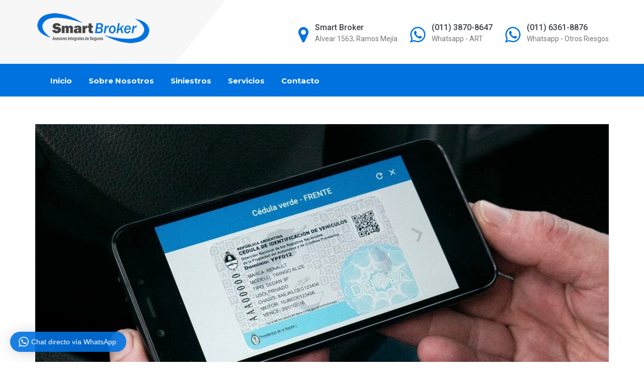

--- FILE ---
content_type: text/html; charset=UTF-8
request_url: https://smartseguros.com.ar/la-poliza-digital-ya-es-admitida-en-el-mercosur/
body_size: 10686
content:

<!DOCTYPE html>
<html lang="es">
<head>
<meta charset="UTF-8">
<meta name="viewport" content="width=device-width">
<link rel="profile" href="https://gmpg.org/xfn/11">
<link rel="pingback" href="https://smartseguros.com.ar/xmlrpc.php">

		<link rel="shortcut icon" href="https://smartseguros.com.ar/wp-content/uploads/2018/04/favico2.png" type="image/x-icon"/>
	<!-- set faviocn-->
<title>La póliza digital ya es admitida en el Mercosur &#8211; Smart Broker Seguros</title>
                        <script>
                            /* You can add more configuration options to webfontloader by previously defining the WebFontConfig with your options */
                            if ( typeof WebFontConfig === "undefined" ) {
                                WebFontConfig = new Object();
                            }
                            WebFontConfig['google'] = {families: ['Roboto:100,300,400,500,700,900,100italic,300italic,400italic,500italic,700italic,900italic', 'Montserrat:400,700&amp;subset=latin']};

                            (function() {
                                var wf = document.createElement( 'script' );
                                wf.src = 'https://ajax.googleapis.com/ajax/libs/webfont/1.5.3/webfont.js';
                                wf.type = 'text/javascript';
                                wf.async = 'true';
                                var s = document.getElementsByTagName( 'script' )[0];
                                s.parentNode.insertBefore( wf, s );
                            })();
                        </script>
                        <meta name='robots' content='max-image-preview:large' />
<link rel='dns-prefetch' href='//s.w.org' />
<link rel="alternate" type="application/rss+xml" title="Smart Broker Seguros &raquo; Feed" href="https://smartseguros.com.ar/feed/" />
<link rel="alternate" type="application/rss+xml" title="Smart Broker Seguros &raquo; Feed de los comentarios" href="https://smartseguros.com.ar/comments/feed/" />
<link rel="alternate" type="application/rss+xml" title="Smart Broker Seguros &raquo; Comentario La póliza digital ya es admitida en el Mercosur del feed" href="https://smartseguros.com.ar/la-poliza-digital-ya-es-admitida-en-el-mercosur/feed/" />
		<!-- This site uses the Google Analytics by ExactMetrics plugin v8.6.2 - Using Analytics tracking - https://www.exactmetrics.com/ -->
		<!-- Nota: ExactMetrics no está actualmente configurado en este sitio. El dueño del sitio necesita identificarse usando su cuenta de Google Analytics en el panel de ajustes de ExactMetrics. -->
					<!-- No tracking code set -->
				<!-- / Google Analytics by ExactMetrics -->
				<script type="text/javascript">
			window._wpemojiSettings = {"baseUrl":"https:\/\/s.w.org\/images\/core\/emoji\/13.0.1\/72x72\/","ext":".png","svgUrl":"https:\/\/s.w.org\/images\/core\/emoji\/13.0.1\/svg\/","svgExt":".svg","source":{"concatemoji":"https:\/\/smartseguros.com.ar\/wp-includes\/js\/wp-emoji-release.min.js?ver=5.7.14"}};
			!function(e,a,t){var n,r,o,i=a.createElement("canvas"),p=i.getContext&&i.getContext("2d");function s(e,t){var a=String.fromCharCode;p.clearRect(0,0,i.width,i.height),p.fillText(a.apply(this,e),0,0);e=i.toDataURL();return p.clearRect(0,0,i.width,i.height),p.fillText(a.apply(this,t),0,0),e===i.toDataURL()}function c(e){var t=a.createElement("script");t.src=e,t.defer=t.type="text/javascript",a.getElementsByTagName("head")[0].appendChild(t)}for(o=Array("flag","emoji"),t.supports={everything:!0,everythingExceptFlag:!0},r=0;r<o.length;r++)t.supports[o[r]]=function(e){if(!p||!p.fillText)return!1;switch(p.textBaseline="top",p.font="600 32px Arial",e){case"flag":return s([127987,65039,8205,9895,65039],[127987,65039,8203,9895,65039])?!1:!s([55356,56826,55356,56819],[55356,56826,8203,55356,56819])&&!s([55356,57332,56128,56423,56128,56418,56128,56421,56128,56430,56128,56423,56128,56447],[55356,57332,8203,56128,56423,8203,56128,56418,8203,56128,56421,8203,56128,56430,8203,56128,56423,8203,56128,56447]);case"emoji":return!s([55357,56424,8205,55356,57212],[55357,56424,8203,55356,57212])}return!1}(o[r]),t.supports.everything=t.supports.everything&&t.supports[o[r]],"flag"!==o[r]&&(t.supports.everythingExceptFlag=t.supports.everythingExceptFlag&&t.supports[o[r]]);t.supports.everythingExceptFlag=t.supports.everythingExceptFlag&&!t.supports.flag,t.DOMReady=!1,t.readyCallback=function(){t.DOMReady=!0},t.supports.everything||(n=function(){t.readyCallback()},a.addEventListener?(a.addEventListener("DOMContentLoaded",n,!1),e.addEventListener("load",n,!1)):(e.attachEvent("onload",n),a.attachEvent("onreadystatechange",function(){"complete"===a.readyState&&t.readyCallback()})),(n=t.source||{}).concatemoji?c(n.concatemoji):n.wpemoji&&n.twemoji&&(c(n.twemoji),c(n.wpemoji)))}(window,document,window._wpemojiSettings);
		</script>
		<style type="text/css">
img.wp-smiley,
img.emoji {
	display: inline !important;
	border: none !important;
	box-shadow: none !important;
	height: 1em !important;
	width: 1em !important;
	margin: 0 .07em !important;
	vertical-align: -0.1em !important;
	background: none !important;
	padding: 0 !important;
}
</style>
	<link rel='stylesheet' id='wptwa-public-css'  href='https://smartseguros.com.ar/wp-content/plugins/wpt-whatsapp/assets/css/public.css?ver=2.1.8' type='text/css' media='all' />
<link rel='stylesheet' id='wptwa-generated-css'  href='https://smartseguros.com.ar/wp-content/plugins/wpt-whatsapp/assets/css/auto-generated-wptwa.css?ver=1530625229' type='text/css' media='all' />
<link rel='stylesheet' id='wp-block-library-css'  href='https://smartseguros.com.ar/wp-includes/css/dist/block-library/style.min.css?ver=5.7.14' type='text/css' media='all' />
<link rel='stylesheet' id='contact-form-7-css'  href='https://smartseguros.com.ar/wp-content/plugins/contact-form-7/includes/css/styles.css?ver=5.4' type='text/css' media='all' />
<link rel='stylesheet' id='rs-plugin-settings-css'  href='https://smartseguros.com.ar/wp-content/plugins/revslider/public/assets/css/settings.css?ver=5.4.7.1' type='text/css' media='all' />
<style id='rs-plugin-settings-inline-css' type='text/css'>
#rs-demo-id {}
</style>
<link rel='stylesheet' id='owl.theme-css'  href='https://smartseguros.com.ar/wp-content/plugins/smart-thw-main/assets/css/owl.theme.css?ver=5.7.14' type='text/css' media='all' />
<link rel='stylesheet' id='owl.carousel-css'  href='https://smartseguros.com.ar/wp-content/plugins/smart-thw-main/assets/css/owl.carousel.css?ver=5.7.14' type='text/css' media='all' />
<link rel='stylesheet' id='colorbox-css'  href='https://smartseguros.com.ar/wp-content/plugins/smart-thw-main/assets/css/colorbox.css?ver=5.7.14' type='text/css' media='all' />
<link rel='stylesheet' id='smart-thw-main-css'  href='https://smartseguros.com.ar/wp-content/plugins/smart-thw-main/assets/css/smart-thw-main.css?ver=5.7.14' type='text/css' media='all' />
<link rel='stylesheet' id='saifway-bootstrap-css'  href='https://smartseguros.com.ar/wp-content/themes/saifway/css/bootstrap.min.css?ver=5.7.14' type='text/css' media='all' />
<link rel='stylesheet' id='saifway-bootstrap-wp-css'  href='https://smartseguros.com.ar/wp-content/themes/saifway/css/bootstrap-wp.css?ver=5.7.14' type='text/css' media='all' />
<link rel='stylesheet' id='saifway-font-awesome-css'  href='https://smartseguros.com.ar/wp-content/themes/saifway/css/font-awesome.min.css?ver=5.7.14' type='text/css' media='all' />
<link rel='stylesheet' id='magnific-popup-css'  href='https://smartseguros.com.ar/wp-content/themes/saifway/css/magnific-popup.css?ver=5.7.14' type='text/css' media='all' />
<link rel='stylesheet' id='responsive-css'  href='https://smartseguros.com.ar/wp-content/themes/saifway/css/responsive.css?ver=5.7.14' type='text/css' media='all' />
<link rel='stylesheet' id='nanoscroller-css'  href='https://smartseguros.com.ar/wp-content/themes/saifway/css/nanoscroller.css?ver=5.7.14' type='text/css' media='all' />
<link rel='stylesheet' id='lightbox-css'  href='https://smartseguros.com.ar/wp-content/themes/saifway/css/lightbox.css?ver=5.7.14' type='text/css' media='all' />
<link rel='stylesheet' id='saifway-style-css'  href='https://smartseguros.com.ar/wp-content/themes/saifway/style.css?ver=5.7.14' type='text/css' media='all' />
<style id='saifway-style-inline-css' type='text/css'>
.admin-bar .navbar-fixed{top:32px;}.navbar-fixed{  z-index: 999;position: fixed;opacity: .98;width: 100%;top: 0;
		    -webkit-animation: fadeInDown 800ms;
		    -moz-animation: fadeInDown 800ms;
		    -ms-animation: fadeInDown 800ms;
		    -o-animation: fadeInDown 800ms;
		    animation: fadeInDown 800ms;
		    bottom: auto;
		    -webkit-backface-visibility: hidden;}.site-navigation-inner{text-align:left;}a,.page-header h2.page-title a:hover,
		        ul.top-info li .info-box span.info-icon,
		        .header-variation3 ul.main-menu>li.current-menu-parent>a,
		.header-variation3 ul.main-menu>li:hover>a,ul.main-menu li ul li.current-menu-item > a,
		ul.main-menu li ul li:hover > a,.product-item .product-title a:hover,
		.vc_tta.vc_general .vc_tta-tabs-list .vc_tta-tab.vc_active >a,.team-slide .team-content .ts-name,
		.footer-widget ul.list-arrow li a:hover,.footer-menu ul li a:hover,
		.blog-header .page-title a:hover,.meta-category a:hover,
		.meta-author a:hover,.entry-comment a:hover,.latest-post-content2 h4 a:hover,
		.widget ul.nav>li>a:hover,.widget_categorie ul li.active a,
		.widget_categorie ul li:hover a,.list-arrow li:hover,.paging-navigation .post-nav li >a:hover,
		.post-navigation li a:hover,
		.post-navigation li a:hover span,.list-item-title a:hover,
		.vc_toggle.vc_toggle_active>.vc_toggle_title h4,
		.vc_general.vc_tta-color-white.vc_tta-style-classic .vc_tta-panel.vc_active .vc_tta-panel-title>a,.top-menu li a:hover,
		.off-canvas-list li a:hover,.woocommerce ul.products li.product .price,.woocommerce ul.products li.product .woocommerce-loop-product__title:hover{ color:#0072e0; }#back-to-top .btn.btn-primary,
		        .headernav-variation2 .site-navigation-inner,.tp-caption a.slide-btn.border:hover,
		        .thw-title-shortcode .title:after,
		        .owl-carousel.owl-theme .owl-controls .owl-page.active span,
		.owl-carousel.owl-theme .owl-controls.clickable .owl-page:hover span,
		.team-slide.owl-theme .owl-controls .owl-buttons div,.plan.featured .plan-name,
		.plan.featured a.btn,.footer-top-bg,.footer .widget .widget_title:after,
		.saifway-newsletter input[type=submit],.blog-header .page-title:after,
		.sidebar .widget .widget_title:after,.widget.widget_tag_cloud .tagcloud a:hover,
		.btn-primary,.wpcf7-form-control.wpcf7-submit,.readmore-blog,
		.form-submit .btn-primary,.vc_images_carousel .vc_carousel-indicators .vc_active,.job-box,

		.woocommerce ul.products li.product .button,.woocommerce ul.products li.product .added_to_cart,
			.woocommerce nav.woocommerce-pagination ul li a:focus, .woocommerce nav.woocommerce-pagination ul li a:hover, .woocommerce nav.woocommerce-pagination ul li span.current,
			.woocommerce #respond input#submit.alt, .woocommerce a.button.alt, .woocommerce button.button.alt, .woocommerce input.button.alt { background-color:#0072e0; }.header-variation3 ul.main-menu li > ul{border-top: 3px solid #0072e0; }.down-arrow-color{ border-top: 22px solid#0072e0; }.vc_tta.vc_general .vc_tta-tabs-list .vc_tta-tab.vc_active >a{ border-top: 5px solid #0072e0!important; }.vc_toggle.vc_toggle_active>.vc_toggle_title .vc_toggle_icon:before,
		.vc_toggle.vc_toggle_active>.vc_toggle_title .vc_toggle_icon:after,
		.vc_toggle.vc_toggle_active>.vc_toggle_title:hover .vc_toggle_icon:before,
		.vc_toggle.vc_toggle_active>.vc_toggle_title:hover .vc_toggle_icon:after,.vc_images_carousel .vc_carousel-indicators .vc_active,
		.thw-offcanvas .nano > .nano-pane > .nano-slider,#header-trigger:hover .icon-bar{ background-color:#0072e0!important; }.vc_tta.vc_general .vc_tta-tabs-list .vc_tta-tab.vc_active >a{color:#0072e0!important; }a:hover{ color:#333333; }.list-round-arrow li:before,
		.thw-feature-content ul li:before,.job-box,
		ul.main-menu>li.current-menu-item>a,
		ul.main-menu>li.current-menu-parent>a,
		ul.main-menu>li:hover>a{ color:#3a5371; }.btn-dark,.find-agent,
		        			.woocommerce ul.products li.product .button:hover,
			.woocommerce ul.products li.product .added_to_cart:hover,
			.woocommerce #respond input#submit.alt:hover, .woocommerce a.button.alt:hover, .woocommerce button.button.alt:hover, .woocommerce input.button.alt:hover{ background-color:#3a5371; }.find-agent:before{ border-bottom: 65px solid #3a5371; }.site-navigation,.thw-menubar.sticky-header{ background:#0072e0; }#body-inner{ background:#ffffff; }.topbar{ background:#3a5371; }
</style>
<link rel='stylesheet' id='saifway-fede-css'  href='https://smartseguros.com.ar/wp-content/themes/saifway/css/editable.css?ver=5.7.14' type='text/css' media='all' />
<script type='text/javascript' src='https://smartseguros.com.ar/wp-includes/js/jquery/jquery.min.js?ver=3.5.1' id='jquery-core-js'></script>
<script type='text/javascript' src='https://smartseguros.com.ar/wp-includes/js/jquery/jquery-migrate.min.js?ver=3.3.2' id='jquery-migrate-js'></script>
<script type='text/javascript' src='https://smartseguros.com.ar/wp-content/plugins/revslider/public/assets/js/jquery.themepunch.tools.min.js?ver=5.4.7.1' id='tp-tools-js'></script>
<script type='text/javascript' src='https://smartseguros.com.ar/wp-content/plugins/revslider/public/assets/js/jquery.themepunch.revolution.min.js?ver=5.4.7.1' id='revmin-js'></script>
<script type='text/javascript' src='https://smartseguros.com.ar/wp-content/plugins/smart-thw-main/assets/js/owl.carousel.min.js?ver=5.7.14' id='owl-carousel-min-js'></script>
<script type='text/javascript' src='https://smartseguros.com.ar/wp-content/plugins/smart-thw-main/assets/js/jquery.colorbox.js?ver=5.7.14' id='jquery.colorbox-js'></script>
<script type='text/javascript' src='https://smartseguros.com.ar/wp-content/plugins/smart-thw-main/assets/js/waypoints.min.js?ver=5.7.14' id='waypoints.mi-js'></script>
<script type='text/javascript' src='https://smartseguros.com.ar/wp-content/plugins/smart-thw-main/assets/js/jquery.counterup.min.js?ver=5.7.14' id='jquery.counterup-js'></script>
<script type='text/javascript' src='https://smartseguros.com.ar/wp-content/plugins/smart-thw-main/assets/js/smart-thw-main.js?ver=5.7.14' id='smart-thw-main-js'></script>
<script type='text/javascript' src='https://smartseguros.com.ar/wp-content/themes/saifway/js/bootstrap.min.js?ver=5.7.14' id='saifway-bootstrapjs-js'></script>
<script type='text/javascript' src='https://smartseguros.com.ar/wp-content/themes/saifway/js/bootstrap-wp.js?ver=5.7.14' id='saifway-bootstrapwp-js'></script>
<script type='text/javascript' src='https://smartseguros.com.ar/wp-content/themes/saifway/js/jquery.nanoscroller.min.js?ver=5.7.14' id='jquery.nanoscroller.min-js'></script>
<script type='text/javascript' src='https://smartseguros.com.ar/wp-content/themes/saifway/js/jquery.magnific-popup.min.js?ver=5.7.14' id='jquery.magnific-popup-js'></script>
<script type='text/javascript' src='https://smartseguros.com.ar/wp-content/themes/saifway/js/theia-sticky-sidebar.js?ver=5.7.14' id='theia-sticky-sidebar-js'></script>
<script type='text/javascript' src='https://smartseguros.com.ar/wp-content/themes/saifway/js/custom.js?ver=5.7.14' id='custom-js'></script>
<link rel="https://api.w.org/" href="https://smartseguros.com.ar/wp-json/" /><link rel="alternate" type="application/json" href="https://smartseguros.com.ar/wp-json/wp/v2/posts/15857" /><link rel="EditURI" type="application/rsd+xml" title="RSD" href="https://smartseguros.com.ar/xmlrpc.php?rsd" />
<link rel="wlwmanifest" type="application/wlwmanifest+xml" href="https://smartseguros.com.ar/wp-includes/wlwmanifest.xml" /> 
<meta name="generator" content="WordPress 5.7.14" />
<link rel="canonical" href="https://smartseguros.com.ar/la-poliza-digital-ya-es-admitida-en-el-mercosur/" />
<link rel='shortlink' href='https://smartseguros.com.ar/?p=15857' />
<link rel="alternate" type="application/json+oembed" href="https://smartseguros.com.ar/wp-json/oembed/1.0/embed?url=https%3A%2F%2Fsmartseguros.com.ar%2Fla-poliza-digital-ya-es-admitida-en-el-mercosur%2F" />
<link rel="alternate" type="text/xml+oembed" href="https://smartseguros.com.ar/wp-json/oembed/1.0/embed?url=https%3A%2F%2Fsmartseguros.com.ar%2Fla-poliza-digital-ya-es-admitida-en-el-mercosur%2F&#038;format=xml" />
<meta name="generator" content="Powered by WPBakery Page Builder - drag and drop page builder for WordPress."/>
<!--[if lte IE 9]><link rel="stylesheet" type="text/css" href="https://smartseguros.com.ar/wp-content/plugins/js_composer/assets/css/vc_lte_ie9.min.css" media="screen"><![endif]--><meta name="generator" content="Powered by Slider Revolution 5.4.7.1 - responsive, Mobile-Friendly Slider Plugin for WordPress with comfortable drag and drop interface." />
<script type="text/javascript">function setREVStartSize(e){									
						try{ e.c=jQuery(e.c);var i=jQuery(window).width(),t=9999,r=0,n=0,l=0,f=0,s=0,h=0;
							if(e.responsiveLevels&&(jQuery.each(e.responsiveLevels,function(e,f){f>i&&(t=r=f,l=e),i>f&&f>r&&(r=f,n=e)}),t>r&&(l=n)),f=e.gridheight[l]||e.gridheight[0]||e.gridheight,s=e.gridwidth[l]||e.gridwidth[0]||e.gridwidth,h=i/s,h=h>1?1:h,f=Math.round(h*f),"fullscreen"==e.sliderLayout){var u=(e.c.width(),jQuery(window).height());if(void 0!=e.fullScreenOffsetContainer){var c=e.fullScreenOffsetContainer.split(",");if (c) jQuery.each(c,function(e,i){u=jQuery(i).length>0?u-jQuery(i).outerHeight(!0):u}),e.fullScreenOffset.split("%").length>1&&void 0!=e.fullScreenOffset&&e.fullScreenOffset.length>0?u-=jQuery(window).height()*parseInt(e.fullScreenOffset,0)/100:void 0!=e.fullScreenOffset&&e.fullScreenOffset.length>0&&(u-=parseInt(e.fullScreenOffset,0))}f=u}else void 0!=e.minHeight&&f<e.minHeight&&(f=e.minHeight);e.c.closest(".rev_slider_wrapper").css({height:f})					
						}catch(d){console.log("Failure at Presize of Slider:"+d)}						
					};</script>
<style type="text/css" title="dynamic-css" class="options-output">.site-header{padding-top:0;padding-bottom:0;}body{font-family:Roboto;line-height:24px;font-weight:400;font-style:normal;color:#555555;font-size:14px;opacity: 1;visibility: visible;-webkit-transition: opacity 0.24s ease-in-out;-moz-transition: opacity 0.24s ease-in-out;transition: opacity 0.24s ease-in-out;}.wf-loading body,{opacity: 0;}.ie.wf-loading body,{visibility: hidden;}ul.main-menu>li>a{font-family:Montserrat;font-weight:700;font-style:normal;font-size:15px;opacity: 1;visibility: visible;-webkit-transition: opacity 0.24s ease-in-out;-moz-transition: opacity 0.24s ease-in-out;transition: opacity 0.24s ease-in-out;}.wf-loading ul.main-menu>li>a,{opacity: 0;}.ie.wf-loading ul.main-menu>li>a,{visibility: hidden;}ul.main-menu li ul li a{font-family:Montserrat;line-height:24px;font-weight:400;font-style:normal;color:#090909;font-size:14px;opacity: 1;visibility: visible;-webkit-transition: opacity 0.24s ease-in-out;-moz-transition: opacity 0.24s ease-in-out;transition: opacity 0.24s ease-in-out;}.wf-loading ul.main-menu li ul li a,{opacity: 0;}.ie.wf-loading ul.main-menu li ul li a,{visibility: hidden;}h1{font-family:Montserrat;line-height:48px;font-weight:700;font-style:normal;color:#3d4049;font-size:36px;opacity: 1;visibility: visible;-webkit-transition: opacity 0.24s ease-in-out;-moz-transition: opacity 0.24s ease-in-out;transition: opacity 0.24s ease-in-out;}.wf-loading h1,{opacity: 0;}.ie.wf-loading h1,{visibility: hidden;}h2{font-family:Montserrat;line-height:36px;font-weight:700;font-style:normal;color:#3d4049;font-size:28px;opacity: 1;visibility: visible;-webkit-transition: opacity 0.24s ease-in-out;-moz-transition: opacity 0.24s ease-in-out;transition: opacity 0.24s ease-in-out;}.wf-loading h2,{opacity: 0;}.ie.wf-loading h2,{visibility: hidden;}h3{font-family:Montserrat;line-height:32px;font-weight:700;font-style:normal;color:#3d4049;font-size:24px;opacity: 1;visibility: visible;-webkit-transition: opacity 0.24s ease-in-out;-moz-transition: opacity 0.24s ease-in-out;transition: opacity 0.24s ease-in-out;}.wf-loading h3,{opacity: 0;}.ie.wf-loading h3,{visibility: hidden;}h4{font-family:Montserrat;line-height:28px;font-weight:700;font-style:normal;color:#3d4049;font-size:18px;opacity: 1;visibility: visible;-webkit-transition: opacity 0.24s ease-in-out;-moz-transition: opacity 0.24s ease-in-out;transition: opacity 0.24s ease-in-out;}.wf-loading h4,{opacity: 0;}.ie.wf-loading h4,{visibility: hidden;}h5{font-family:Montserrat;line-height:24px;font-weight:700;font-style:normal;color:#3d4049;font-size:20px;opacity: 1;visibility: visible;-webkit-transition: opacity 0.24s ease-in-out;-moz-transition: opacity 0.24s ease-in-out;transition: opacity 0.24s ease-in-out;}.wf-loading h5,{opacity: 0;}.ie.wf-loading h5,{visibility: hidden;}</style><noscript><style type="text/css"> .wpb_animate_when_almost_visible { opacity: 1; }</style></noscript>
<link rel='stylesheet' id='dosbarras'  href='https://smartseguros.com.ar/wp-content/themes/saifway/css/dosbarras.css' type='text/css' media='all' />
</head>


<body data-rsssl=1 class="post-template-default single single-post postid-15857 single-format-standard fullwidth wpb-js-composer js-comp-ver-5.4.7 vc_responsive">
	
<div id="body-inner">
    
 

    <header class="site-header header-variation1">  
        <div class="container"> 
                        
            
                <div class="header-offcanvas hidden-lg hidden-md hidden-sm" style="display:none">
                    <a id="header-trigger" class="trigger" href="#">
                      <span class="icon-bar" style="display:none"></span>
                      <span class="icon-bar" style="display:none"></span>
                      <span class="icon-bar" style="display:none"></span>
                      <span class="icon-bar" style="display:none"></span>
                    </a>
                </div>
                        <div class="row">
                <div class="logo col-xs-12 col-sm-3">
                    <div class="site-logo">    
                        <div class="logo-header-inner">
	<div>
		
		        	<a href="/customer-area/escritorio"> <img class="entry-logo img-responsive" src="https://smartseguros.com.ar/wp-content/uploads/2018/04/logo-plantilla.png" alt="logo" title="logo"></a>		        
			        	</div>
</div>




 
                    </div><!-- end row -->    
                </div> <!-- .logo --> 
                                <div class="col-xs-12 col-sm-9 header-right">
                    <ul class="top-info">
                                                    <li>
                                <div class="info-box"><span class="info-icon"><i class="fa fa-map-marker">&nbsp;</i></span>
                                    <div class="info-box-content">
                                                                                    <p class="info-box-title">Smart Broker</p>
                                         
                                                                                    <p class="info-box-subtitle">Alvear 1563, Ramos Mejía</p>
                                         
                                    </div>
                                </div>
                            </li>
                         

                                                    <li>
                                <div class="info-box"><span class="info-icon"><i class="fa fa-whatsapp">&nbsp;</i></span>
                                    <div class="info-box-content">
                                                                                    <p class="info-box-title"> (011) 3870-8647</p>
                                         
                                                                                    <p class="info-box-subtitle">Whatsapp  - ART</p>
                                         
                                    </div>
                                </div>
                            </li>
                            <li>
                                <div class="info-box"><span class="info-icon"><i class="fa fa-whatsapp">&nbsp;</i></span>
                                    <div class="info-box-content">
                                            <p class="info-box-title">(011) 6361-8876</p>
                                            <p class="info-box-subtitle">Whatsapp - Otros Riesgos</p>
                                    </div>
                                </div>
                            </li>
                         

                         
                    </ul>
                </div><!-- header-right end -->
                 
            </div> <!-- .row --> 
        </div> <!-- .container --> 
    </header> <!-- .site-header -->    
    <nav class="site-navigation navigation"> 
        <div class="container">
            <div class="row">
                <div class="col-sm-12">
                    <div class="site-navigation-inner">
	<!-- The WordPress Menu goes here -->
	<div class="collapse navbar-collapse navbar-responsive-collapse"><ul id="main-menu" class="nav navbar-nav main-menu"><li id="menu-item-850" class="menu-item menu-item-type-post_type menu-item-object-page menu-item-home menu-item-850"><a href="https://smartseguros.com.ar/">Inicio</a></li>
<li id="menu-item-811" class="menu-item menu-item-type-post_type menu-item-object-page menu-item-811"><a href="https://smartseguros.com.ar/sobre-nosotros/">Sobre Nosotros</a></li>
<li id="menu-item-1368" class="menu-item menu-item-type-post_type menu-item-object-page menu-item-1368"><a href="https://smartseguros.com.ar/siniestros/">Siniestros</a></li>
<li id="menu-item-810" class="menu-item menu-item-type-post_type menu-item-object-page menu-item-810"><a href="https://smartseguros.com.ar/servicios/">Servicios</a></li>
<li id="menu-item-796" class="menu-item menu-item-type-post_type menu-item-object-page menu-item-796"><a href="https://smartseguros.com.ar/contacto/">Contacto</a></li>
</ul></div></div><!-- .navbar -->

	  
                </div> 
            </div> 
        </div> 
    </nav> 
    
<div class="thw-offcanvas hidden-lg hidden-md hidden-sm"> 
    <div class="nano">
        <div class="nano-content">
            <div class="thw-offcanvas-in">
                <nav id="site-navigation" class="main-navigation offcanvas-menu">
                <div class="menu-main-menu-container"><ul id="menu-main-menu" class="off-canvas-list"><li class="menu-item menu-item-type-post_type menu-item-object-page menu-item-home menu-item-850"><a href="https://smartseguros.com.ar/">Inicio</a></li>
<li class="menu-item menu-item-type-post_type menu-item-object-page menu-item-811"><a href="https://smartseguros.com.ar/sobre-nosotros/">Sobre Nosotros</a></li>
<li class="menu-item menu-item-type-post_type menu-item-object-page menu-item-1368"><a href="https://smartseguros.com.ar/siniestros/">Siniestros</a></li>
<li class="menu-item menu-item-type-post_type menu-item-object-page menu-item-810"><a href="https://smartseguros.com.ar/servicios/">Servicios</a></li>
<li class="menu-item menu-item-type-post_type menu-item-object-page menu-item-796"><a href="https://smartseguros.com.ar/contacto/">Contacto</a></li>
</ul></div>                </nav><!-- .main-navigation -->
            </div>
        </div>
    </div>
</div>



	






<div class="main-content">
	<div class="container">
		<div class="in-main-content">
			<div class="row">
						<div id="content" class="col-sm-12">
				<div class="main-content-inner">
				
					
<article id="post-15857" class="post-layout post-15857 post type-post status-publish format-standard has-post-thumbnail hentry category-auto">
    <div class="entry-blog">
     

    <header class="entry-header">
                    <div class="featured-image">
                             <a href="https://smartseguros.com.ar/la-poliza-digital-ya-es-admitida-en-el-mercosur/" rel="bookmark"><img width="1140" height="650" src="https://smartseguros.com.ar/wp-content/uploads/2019/11/CEDULA-1140x650.jpg" class="img-responsive wp-post-image" alt="" loading="lazy" /></a>
                           
            </div>
            </header>
    
    <div class="blog-header"> 
                              
        <h2 class="page-title">
            <a href="https://smartseguros.com.ar/la-poliza-digital-ya-es-admitida-en-el-mercosur/" rel="bookmark">La póliza digital ya es admitida en el Mercosur</a>
                    </h2>  

                      
         

                  
          

                       
         
    </div><!-- .entry-header -->  
    
            <div class="entry-summary blog-entry-summary">
            <p>El comprobante de contratación y validez de las pólizas del seguro automotor puede exhibirse ahora en formatos digitales en todo el Mercosur. También , se acordó la discontinuidad del uso del color verde para los certificados denominados Carta Verde Mercosur.</p>
<p>Estas decisiones fueron tomadas por representantes de Brasil, Bolivia, Paraguay, Uruguay y Argentina en las XLVI Reuniones Ordinarias del Subgrupo de Trabajo de Seguros (SGT 4 – Asuntos Financieros) del Mercosur, realizadas en la ciudad de Río de Janeiro.</p>
<p>La Carta Verde de Mercosur es un certificado de cobertura adicional específica de responsabilidad civil del propietario y/o conductor de vehículos terrestres que debía cumplir con ciertas características físicas para poder circular por territorio internacional. Ahora ya no será necesario llevar el certificado en papel. En caso de un control, se podrá mostrar desde el dispositivo móvil.</p>
<p>“En un contexto de permanente y exponencial evolución, es prioritario para los supervisores entender el impacto de las nuevas tecnologías y cómo ellas afectan al desarrollo de los diferentes mercados, así como la instrumentación de la oferta y la demanda de acceso al mercado de seguros”, señaló Juan Pazo, superintendente de Seguros de la Nación.</p>
<p>La Superintendencia de Seguros de la Nación (SSN) formalizó la decisión a través del dictado de la Resolución Nº 974/2019, disponible en https://www.boletinoficial.gob.ar/detalleAviso/primera/219876/20191028. Asimismo, se inició el trabajo en conjunto con el Ministerio de Relaciones Exteriores y Culto para instrumentar las medidas de comunicación en las zonas de límites y fronteras correspondientes.</p>
<p>Del mismo modo, los Estados parte asumieron el compromiso de realizar las modificaciones necesarias a las normas internas para la pronta implementación y comunicación de lo concluido a los respectivos organismos de Relaciones Exteriores.</p>
<p><strong>Te invitamos a cotizar el seguro de tu auto, ingresa a </strong><a href="https://smartseguros.com.ar/"><strong>www.smartseguros.com.ar</strong></a><strong> si lo deseas nos podés contactar por whatsapp 011 3870-8647, un asesor te responderá en el momento de 9 a 18 hs de Lunes a Viernes.</strong></p>
<section class="footer-top no-padding">
<div class="container">
<div class="footer-top-bg row">
<div class="col-md-4 footer-box">
<div id="saifway_contact_info_widget-2" class="widget saifway_contact_info_widget">
<div class="footer-box-item"></div>
</div>
</div>
</div>
</div>
</section>
       
        </div><!-- .entry-summary -->
                    
                            <span class="entry-meta-tag">
                                    </span> 
              
          
       
</div> <!--/.entry-blog --> 


  
</article><!-- #post-## -->


															      
					    
				    											  

				    
									</div> <!-- close .main-content-inner -->
			</div> <!-- close .main-content-inner -->
				</div><!--/.row -->
			</div><!-- /.in-main-content -->	
		</div><!-- /.container -->	
	</div><!-- /.main-content or home-main-content -->
					<section class="footer-top no-padding">
				<div class="container">
					<div class="footer-top-bg row">
						<div class="col-md-4 footer-box"><div id="saifway_contact_info_widget-2" class="widget saifway_contact_info_widget" >
			<div class="footer-box-item">
									<i class="fa fa-map-marker"></i>
								<div class="footer-box-content">
											<h3>Smart Broker</h3>
															<div>Alvear 1563, Ramos Mejía</div>
									</div>
			</div><!--/ Box 1 end -->

		</div></div><div class="col-md-4 footer-box"><div id="saifway_contact_info_widget-3" class="widget saifway_contact_info_widget" >
			<div class="footer-box-item">
									<i class="fa fa-phone"></i>
								<div class="footer-box-content">
											<h3>Líneas Rotativas</h3>
															<div>(011) 5272-6617</div>
									</div>
			</div><!--/ Box 1 end -->

		</div></div><div class="col-md-4 footer-box"><div id="saifway_contact_info_widget-4" class="widget saifway_contact_info_widget" >
			<div class="footer-box-item">
									<i class="fa fa-envelope-o"></i>
								<div class="footer-box-content">
											<h3>Email</h3>
															<div>info@smartseguros.com.ar<br/>
siniestros@smartseguros.com.ar</div>
									</div>
			</div><!--/ Box 1 end -->

		</div></div>  
					</div><!--/ Content row end -->
				</div><!--/ Container end -->
			</section><!--/ Footer top end -->
		
		                    <div id="footer" class="footer">
                <div class="container">
                    <div class="footer-inner">
                        <div class="row">
                                                            <div class="col-md-4 col-sm-12 footer-widget">
                                    <div class="footer-widget"><div id="saifway_about_widget-2" class="widget saifway_about_widget" >
			<div class="my-about-widget">
								<div class="my-about-img">
					<img class="img-responsive" src="https://www.smartseguros.com.ar/wp-content/uploads/2018/04/logo-plantilla-blanco.png" alt="" />
					
				</div>
				
								<p><p>Uno de los pilares que nos caracteriza, es brindar asesoramiento específico y especializado por expertos productores de seguros.</p>
<br>
<p><strong>Lun a Vie</strong> 09.00 - 21.00</p>
<p><strong>Sábados</strong> 10.00 - 15.00</p>
<p><strong>Líneas Rotativas</strong> (011) 5272-6617</p>

 


</p>
				
							</div>

		</div></div>               
                                </div> <!-- /.footer 1 -->
                                  
                                                            <div class="col-md-4 col-sm-6 footer-widget">
                                    <div class="footer-widget"><div id="text-2" class="widget widget_text" ><h3 class="widget_title">Acceso Directo</h3>			<div class="textwidget"><ul class="list-arrow">
<li><a href="#">Inicio</a></li>
<li><a href="#">Servicios</a></li>
<li><a href="#">Nuestra Empresa</a></li>
<li><a href="#">Contacto</a></li>
<li><a href="#">Acceso a Clientes</a></li>
</ul></div>
		</div></div>                                </div> <!-- /.footer 2 -->
                             
                                                            <div class="col-md-4 col-sm-12 footer-widget footer-about-info">
                                    <div class="footer-widget"><div id="saifway_social_button_widget-2" class="widget saifway_social_button_widget" ><h3 class="widget_title">Red Social</h3>			<ul class="theme-social-button-widget">
									<li><a class="facebook" href="https://www.facebook.com/Smart-Broker-902711143129504/" target="_blank"><i class="fa fa-facebook"></i></a></li>
				
									<li><a class="twitter" href="https://www.twitter.com/Smart-Broker" target="_blank" ><i class="fa fa-twitter"></i></a></li>
				
				
				
				
				
				
				
				
				
							</ul>

		</div></div><div class="widget_text footer-widget"><div id="custom_html-2" class="widget_text widget widget_custom_html" ><div class="textwidget custom-html-widget"><div class="my-about-img">
					<img class="img-responsive" src="https://smartseguros.com.ar/wp-content/uploads/2018/06/ssn-smart.png" alt="SSN">
				</div>
<div class="my-about-img">
	<a href="http://qr.afip.gob.ar/?qr=BVg01kuTKJPg4-91xadmIw,," target="_F960AFIPInfo" rel="noopener"><img class="img-responsive" src="https://smartseguros.com.ar/wp-content/uploads/2018/06/afip.jpg" alt="SSN"></a></div></div></div></div>                                </div> <!-- /.footer 3 -->
                                 
                        </div><!-- row end -->
                    </div><!-- Container end -->
                </div><!-- Container end -->
            </div><!--/.footer-area -->
        
				<footer class="footer-bottom">
			<div class="container">
				<div class="row copyright">
											<div class="col-sm-5">
															<div class="copyright-info">
									Copyright © 2018 Smart Broker. Todos los derechos reservados.								</div><!-- close .site-info -->
							 	
			        	</div>
			        	
			        		        </div>
	        </div>
        </footer>
         

					<div id="back-to-top" data-spy="affix" data-offset-top="10" class="back-to-top affix">
				<button class="btn btn-primary" title="Back to Top">
					<i class="fa fa-angle-double-up"></i>
				</button>
			</div>	
				    	
	</div><!--/.body-inner -->
	
			<span class="wptwa-flag"></span>
			<svg xmlns="http://www.w3.org/2000/svg" style="display: none;">
				<symbol id="wptwa-logo">
					<path id="WhatsApp" d="M90,43.841c0,24.213-19.779,43.841-44.182,43.841c-7.747,0-15.025-1.98-21.357-5.455L0,90l7.975-23.522   c-4.023-6.606-6.34-14.354-6.34-22.637C1.635,19.628,21.416,0,45.818,0C70.223,0,90,19.628,90,43.841z M45.818,6.982   c-20.484,0-37.146,16.535-37.146,36.859c0,8.065,2.629,15.534,7.076,21.61L11.107,79.14l14.275-4.537   c5.865,3.851,12.891,6.097,20.437,6.097c20.481,0,37.146-16.533,37.146-36.857S66.301,6.982,45.818,6.982z M68.129,53.938   c-0.273-0.447-0.994-0.717-2.076-1.254c-1.084-0.537-6.41-3.138-7.4-3.495c-0.993-0.358-1.717-0.538-2.438,0.537   c-0.721,1.076-2.797,3.495-3.43,4.212c-0.632,0.719-1.263,0.809-2.347,0.271c-1.082-0.537-4.571-1.673-8.708-5.333   c-3.219-2.848-5.393-6.364-6.025-7.441c-0.631-1.075-0.066-1.656,0.475-2.191c0.488-0.482,1.084-1.255,1.625-1.882   c0.543-0.628,0.723-1.075,1.082-1.793c0.363-0.717,0.182-1.344-0.09-1.883c-0.27-0.537-2.438-5.825-3.34-7.977   c-0.902-2.15-1.803-1.792-2.436-1.792c-0.631,0-1.354-0.09-2.076-0.09c-0.722,0-1.896,0.269-2.889,1.344   c-0.992,1.076-3.789,3.676-3.789,8.963c0,5.288,3.879,10.397,4.422,11.113c0.541,0.716,7.49,11.92,18.5,16.223   C58.2,65.771,58.2,64.336,60.186,64.156c1.984-0.179,6.406-2.599,7.312-5.107C68.398,56.537,68.398,54.386,68.129,53.938z"/>
				</symbol>
			</svg>
			<span id="wptwa-show-widget" data-current-language="" data-ids="1439-1441-1460-1459" data-page-title="La póliza digital ya es admitida en el Mercosur" data-page-url="https://smartseguros.com.ar/la-poliza-digital-ya-es-admitida-en-el-mercosur/"></span><script type='text/javascript' id='wptwa-public-js-extra'>
/* <![CDATA[ */
var ajax_object = {"ajax_url":"https:\/\/smartseguros.com.ar\/wp-admin\/admin-ajax.php"};
/* ]]> */
</script>
<script type='text/javascript' src='https://smartseguros.com.ar/wp-content/plugins/wpt-whatsapp/assets/js/public.js?ver=2.1.8' id='wptwa-public-js'></script>
<script type='text/javascript' src='https://smartseguros.com.ar/wp-includes/js/dist/vendor/wp-polyfill.min.js?ver=7.4.4' id='wp-polyfill-js'></script>
<script type='text/javascript' id='wp-polyfill-js-after'>
( 'fetch' in window ) || document.write( '<script src="https://smartseguros.com.ar/wp-includes/js/dist/vendor/wp-polyfill-fetch.min.js?ver=3.0.0"></scr' + 'ipt>' );( document.contains ) || document.write( '<script src="https://smartseguros.com.ar/wp-includes/js/dist/vendor/wp-polyfill-node-contains.min.js?ver=3.42.0"></scr' + 'ipt>' );( window.DOMRect ) || document.write( '<script src="https://smartseguros.com.ar/wp-includes/js/dist/vendor/wp-polyfill-dom-rect.min.js?ver=3.42.0"></scr' + 'ipt>' );( window.URL && window.URL.prototype && window.URLSearchParams ) || document.write( '<script src="https://smartseguros.com.ar/wp-includes/js/dist/vendor/wp-polyfill-url.min.js?ver=3.6.4"></scr' + 'ipt>' );( window.FormData && window.FormData.prototype.keys ) || document.write( '<script src="https://smartseguros.com.ar/wp-includes/js/dist/vendor/wp-polyfill-formdata.min.js?ver=3.0.12"></scr' + 'ipt>' );( Element.prototype.matches && Element.prototype.closest ) || document.write( '<script src="https://smartseguros.com.ar/wp-includes/js/dist/vendor/wp-polyfill-element-closest.min.js?ver=2.0.2"></scr' + 'ipt>' );( 'objectFit' in document.documentElement.style ) || document.write( '<script src="https://smartseguros.com.ar/wp-includes/js/dist/vendor/wp-polyfill-object-fit.min.js?ver=2.3.4"></scr' + 'ipt>' );
</script>
<script type='text/javascript' src='https://smartseguros.com.ar/wp-includes/js/dist/hooks.min.js?ver=d0188aa6c336f8bb426fe5318b7f5b72' id='wp-hooks-js'></script>
<script type='text/javascript' src='https://smartseguros.com.ar/wp-includes/js/dist/i18n.min.js?ver=6ae7d829c963a7d8856558f3f9b32b43' id='wp-i18n-js'></script>
<script type='text/javascript' id='wp-i18n-js-after'>
wp.i18n.setLocaleData( { 'text direction\u0004ltr': [ 'ltr' ] } );
</script>
<script type='text/javascript' src='https://smartseguros.com.ar/wp-includes/js/dist/vendor/lodash.min.js?ver=4.17.21' id='lodash-js'></script>
<script type='text/javascript' id='lodash-js-after'>
window.lodash = _.noConflict();
</script>
<script type='text/javascript' src='https://smartseguros.com.ar/wp-includes/js/dist/url.min.js?ver=7c99a9585caad6f2f16c19ecd17a86cd' id='wp-url-js'></script>
<script type='text/javascript' id='wp-api-fetch-js-translations'>
( function( domain, translations ) {
	var localeData = translations.locale_data[ domain ] || translations.locale_data.messages;
	localeData[""].domain = domain;
	wp.i18n.setLocaleData( localeData, domain );
} )( "default", {"translation-revision-date":"2025-11-02 11:15:48+0000","generator":"GlotPress\/4.0.3","domain":"messages","locale_data":{"messages":{"":{"domain":"messages","plural-forms":"nplurals=2; plural=n != 1;","lang":"es"},"You are probably offline.":["Probablemente est\u00e1s desconectado."],"Media upload failed. If this is a photo or a large image, please scale it down and try again.":["La subida de medios ha fallado. Si esto es una foto o una imagen grande, por favor, reduce su tama\u00f1o e int\u00e9ntalo de nuevo."],"An unknown error occurred.":["Ha ocurrido un error desconocido."],"The response is not a valid JSON response.":["Las respuesta no es una respuesta JSON v\u00e1lida."]}},"comment":{"reference":"wp-includes\/js\/dist\/api-fetch.js"}} );
</script>
<script type='text/javascript' src='https://smartseguros.com.ar/wp-includes/js/dist/api-fetch.min.js?ver=25cbf3644d200bdc5cab50e7966b5b03' id='wp-api-fetch-js'></script>
<script type='text/javascript' id='wp-api-fetch-js-after'>
wp.apiFetch.use( wp.apiFetch.createRootURLMiddleware( "https://smartseguros.com.ar/wp-json/" ) );
wp.apiFetch.nonceMiddleware = wp.apiFetch.createNonceMiddleware( "d0ace77ba7" );
wp.apiFetch.use( wp.apiFetch.nonceMiddleware );
wp.apiFetch.use( wp.apiFetch.mediaUploadMiddleware );
wp.apiFetch.nonceEndpoint = "https://smartseguros.com.ar/wp-admin/admin-ajax.php?action=rest-nonce";
</script>
<script type='text/javascript' id='contact-form-7-js-extra'>
/* <![CDATA[ */
var wpcf7 = {"cached":"1"};
/* ]]> */
</script>
<script type='text/javascript' src='https://smartseguros.com.ar/wp-content/plugins/contact-form-7/includes/js/index.js?ver=5.4' id='contact-form-7-js'></script>
<script type='text/javascript' src='https://smartseguros.com.ar/wp-includes/js/comment-reply.min.js?ver=5.7.14' id='comment-reply-js'></script>
<script type='text/javascript' src='https://smartseguros.com.ar/wp-content/themes/saifway/js/skip-link-focus-fix.js?ver=20130115' id='saifway-skip-link-focus-fix-js'></script>
<script type='text/javascript' src='https://smartseguros.com.ar/wp-includes/js/wp-embed.min.js?ver=5.7.14' id='wp-embed-js'></script>
</body>
</html>
<!--
Performance optimized by W3 Total Cache. Learn more: https://www.boldgrid.com/w3-total-cache/

Caché de objetos 34/61 objetos usando APC
Almacenamiento en caché de páginas con Disk: Enhanced 
Caché de base de datos 2/15 consultas en 0.006 segundos usando APC

Served from: smartseguros.com.ar @ 2026-01-29 10:34:26 by W3 Total Cache
-->

--- FILE ---
content_type: text/html; charset=UTF-8
request_url: https://smartseguros.com.ar/wp-admin/admin-ajax.php
body_size: 80
content:
<div class="wptwa-container wptwa-left-side" data-delay-time="" data-inactive-time="" data-scroll-length="">
					<div class="wptwa-box">
						<div class="wptwa-description">
							<p>¡Hola! Haga clic en alguno de nuestros representantes para comenzar a chatear con el.</p>

						</div>
						<span class="wptwa-close"></span>
						<div class="wptwa-people">
								<a href="https://api.whatsapp.com/send?phone=5491138708647&text=Hola tengo una consulta..." data-number="5491138708647" class="wptwa-account wptwa-clearfix" data-auto-text="Hola tengo una consulta..." data-ga-label="Smart Broker" target="_blank">
								<div class="wptwa-face"><img src="https://smartseguros.com.ar/wp-content/uploads/2018/07/logo-art.png" onerror="this.style.display='none'"></div>
								<div class="wptwa-info">
									<span class="wptwa-title">Smart Broker - Chat</span>
									<span class="wptwa-name">Representante de ART</span>
								</div>
							</a>	<a href="https://api.whatsapp.com/send?phone=5491163618876&text=Hola tengo una consulta..." data-number="5491163618876" class="wptwa-account wptwa-clearfix" data-auto-text="Hola tengo una consulta..." data-ga-label="Siniestros" target="_blank">
								<div class="wptwa-face"><img src="https://smartseguros.com.ar/wp-content/uploads/2018/07/logo-siniestro2.png" onerror="this.style.display='none'"></div>
								<div class="wptwa-info">
									<span class="wptwa-title">Smart Broker - Chat</span>
									<span class="wptwa-name">Representante de Siniestros</span>
								</div>
							</a>
						</div>
					</div>
					<div class="wptwa-toggle"><svg class="WhatsApp" width="20px" height="20px" viewBox="0 0 90 90"><use xlink:href="#wptwa-logo"></svg> <span class="wptwa-text">Chat directo vía WhatsApp</span></div>
					<div class="wptwa-mobile-close"><span>Go back to page</span></div>
				</div>

--- FILE ---
content_type: text/css
request_url: https://smartseguros.com.ar/wp-content/themes/saifway/css/editable.css?ver=5.7.14
body_size: -102
content:
body.customer-area-active .cuar-css-wrapper .cuar-menu-container .navbar .navbar-nav>li.current-menu-item>a, body.customer-area-active .cuar-css-wrapper .cuar-menu-container .navbar .navbar-nav>li.current-page-parent>a {
    background: #0072e0;
    color: #fff;
}

body.customer-area-active .cuar-css-wrapper .panel-heading {

    background: #0072e0;
    color: #fff;

}

body.customer-area-active .cuar-css-wrapper .mb-md {
    display: none;
}

body.customer-area-active.single .cuar-css-wrapper .cuar-menu-container+.cuar-toolbar {
    margin-bottom: 15px;
}

body.customer-area-active .cuar-css-wrapper .p5 {
    display: none
}

/* Responsive styles
================================================== */


/* Medium Devices, Desktops */
@media (min-width: 992px) and (max-width:1199px){



}

/* Small Devices, Tablets */
@media (min-width : 768px) and (max-width: 991px) {

.header-right, .footer-inner{
        display: none;
    }
    
.footer {
    padding: 20px 0 60px;
    }


}



/* Small Devices Potrait */
@media (max-width : 767px){

  .header-right, .footer-inner{
        display: none;
    }
    
  .footer {
    padding: 20px 0 60px;
    }

}





/* Extra Small Devices, Phones */ 
@media (max-width : 479px) {

    


}

--- FILE ---
content_type: text/css
request_url: https://smartseguros.com.ar/wp-content/themes/saifway/css/dosbarras.css
body_size: -179
content:
@media (max-width: 767px){


  ul.main-menu li ul {
    position: relative;
  }

}
.bg-cotizador{
    padding: 20px 0;
  }
  
.bg-cotizador .texto-cotizador{
    color: #FFF;
    font-family: Montserrat;
    line-height: 36px;
    font-weight: 700;
    font-style: normal;
    font-size: 28px;
    padding: 20px 0;
    text-align: center;
  }
  
  .bg-cotizador .form-control {
    box-shadow: none;
    border: 1px solid #dedede;
    padding: 5px 20px;
    height: 50px;
    background: #FFF;
    color: #3d4049;
    font-size: 14px;
    border-radius: 0;
    margin: 20px 0;
}

  .bg-cotizador button {
    margin: 10px 0 20px 0;
}

--- FILE ---
content_type: application/x-javascript
request_url: https://smartseguros.com.ar/wp-content/plugins/smart-thw-main/assets/js/smart-thw-main.js?ver=5.7.14
body_size: 370
content:
/*
* Plugin Name: Smart THW Main
* Plugin URI: http://www.themewing.com/
* Author: Themewing
* Author URI: http://www.themewing.com
* License - GNU/GPL V2 or Later
* Description: Smart THW Main is a required plugin for this theme.
* Version: 1.0
*/

/* ----------------------------------------------------------- */
/*  Video popup
/* ----------------------------------------------------------- */


jQuery(document).ready(function($){'use strict';


    /* --------------------------------------
    *   Video Popup
    *  -------------------------------------- */
	jQuery(".popup").colorbox({iframe:true, innerWidth:650, innerHeight:409});

    /* --------------------------------------
    *   Product Slider
    *  -------------------------------------- */
    var delay = 1;
    setTimeout(function() {
      $(".product-slide").owlCarousel({

         loop:true,
         margin:20,
         navigation:true,
         pagination:false,
         navigationText: ["<i class='fa fa-angle-left'></i>", "<i class='fa fa-angle-right'></i>"],
         items : 3,
         itemsDesktop : [1199,3],
         itemsDesktopSmall : [980,3],
         itemsTablet: [768,2],
         itemsTabletSmall: false,
         itemsMobile : [479,1]

      });
    }, delay);
      
    /* --------------------------------------
    *   Simple SLider
    *  -------------------------------------- */
    var delay = 1;
    setTimeout(function() {
        $(".box-slide").owlCarousel({

         loop:true,
         autoPlay:false,
         navigation:true,
         pagination:true,
         navigationText: ["<i class='fa fa-angle-left'></i>", "<i class='fa fa-angle-right'></i>"],
         slideSpeed:800,
         items : 1,
         itemsDesktop : [1199,1],
         itemsDesktopSmall : [980,1],
         itemsTablet: [768,1],
         itemsTabletSmall: false,
         itemsMobile : [479,1]

        });
    }, delay);

    /* --------------------------------------
    *   Testimonial
    *  -------------------------------------- */
    var delay = 1;
    setTimeout(function() {
      $(".testimonial-slide").owlCarousel({

         loop:true,
         margin:20,
         navigation:false,
         pagination:true,
         items : 2,
         itemsDesktop : [1199,2],
         itemsDesktopSmall : [980,2],
         itemsTablet: [768,2],
         itemsTabletSmall: false,
         itemsMobile : [479,1]

      });
    }, delay);  
    
    //Partners slide
    var delay = 1;
    setTimeout(function() {  
      $(".partner-slide").owlCarousel({

         loop:true,
         margin:20,
         autoPlay:true,
         navigation:false,
         pagination:true,
         items : 5,
         itemsDesktop : [1199,3],
         itemsDesktopSmall : [980,2],
         itemsTablet: [768,2],
         itemsTabletSmall: false,
         itemsMobile : [479,1]

      });
    }, delay);   
     
    //Team slide
    var delay = 1;
    setTimeout(function() { 
      $(".team-slide").owlCarousel({

         loop:true,
         margin:20,
         navigation:true,
         pagination:false,
         navigationText: ["<i class='fa fa-angle-left'></i>", "<i class='fa fa-angle-right'></i>"],
         items : 4,
         itemsDesktop : [1199,4],
         itemsDesktopSmall : [980,3],
         itemsTablet: [768,2],
         itemsTabletSmall: false,
         itemsMobile : [479,1]

      });
    }, delay);  

	/* ----------------------------------------------------------- */
	/*  Counter
	/* ----------------------------------------------------------- */

	jQuery('.counter').counterUp({
	 delay: 10,
	 time: 1000
	});

    /* --------------------------------------
    *   Shortcode hover 
    *  -------------------------------------- */

    //thw features effect
    var clr = '';
    var clr_bg = '';
    var clr_border = '';
    jQuery(".thw-hover-effect i").on({
        mouseenter: function () {
        clr = jQuery(this).css('color');
        clr_bg = jQuery(this).css('backgroundColor');
        clr_border = jQuery(this).css('border-color');
        jQuery(this).css("color", jQuery(this).data("hover-color"));
        jQuery(this).css("background-color", jQuery(this).data("hover-bg-color"));
        jQuery(this).css("border-color", jQuery(this).data("hover-border-color"));
        },
        mouseleave: function () {
        jQuery(this).css("color", clr );
        jQuery(this).css("background-color", clr_bg );
        jQuery(this).css("border-color", clr_border );
        }
    });

});